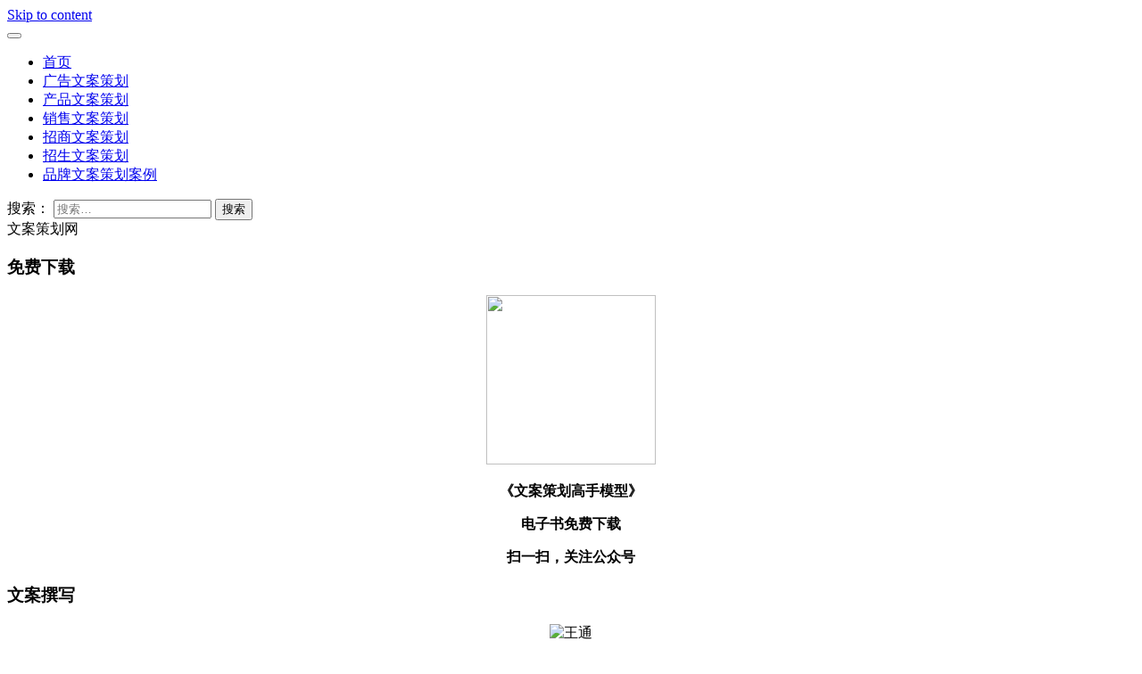

--- FILE ---
content_type: text/html; charset=UTF-8
request_url: http://www.wenancehua.com/184.html
body_size: 13606
content:
<!DOCTYPE html>
<html lang="zh-Hans">
<head>
	<meta charset="UTF-8">
	<meta name="viewport" content="width=device-width, initial-scale=1">
	<link rel="profile" href="http://gmpg.org/xfn/11">

	<title>张药师创始人曾钧的成功秘诀 &#8211; 文案策划网</title>
<meta name='robots' content='max-image-preview:large' />
	<style>img:is([sizes="auto" i], [sizes^="auto," i]) { contain-intrinsic-size: 3000px 1500px }</style>
	<link rel='dns-prefetch' href='//cdn.bootcss.com' />
<link rel='dns-prefetch' href='//www.wenancehua.com' />
<link rel='dns-prefetch' href='//fonts.googleapis.com' />
<link rel="alternate" type="application/rss+xml" title="文案策划网 &raquo; Feed" href="http://www.wenancehua.com/feed" />
<link rel="alternate" type="application/rss+xml" title="文案策划网 &raquo; 评论 Feed" href="http://www.wenancehua.com/comments/feed" />
<script type="text/javascript">
/* <![CDATA[ */
window._wpemojiSettings = {"baseUrl":"https:\/\/s.w.org\/images\/core\/emoji\/16.0.1\/72x72\/","ext":".png","svgUrl":"https:\/\/s.w.org\/images\/core\/emoji\/16.0.1\/svg\/","svgExt":".svg","source":{"concatemoji":"http:\/\/www.wenancehua.com\/wp-includes\/js\/wp-emoji-release.min.js?ver=6.8.3"}};
/*! This file is auto-generated */
!function(s,n){var o,i,e;function c(e){try{var t={supportTests:e,timestamp:(new Date).valueOf()};sessionStorage.setItem(o,JSON.stringify(t))}catch(e){}}function p(e,t,n){e.clearRect(0,0,e.canvas.width,e.canvas.height),e.fillText(t,0,0);var t=new Uint32Array(e.getImageData(0,0,e.canvas.width,e.canvas.height).data),a=(e.clearRect(0,0,e.canvas.width,e.canvas.height),e.fillText(n,0,0),new Uint32Array(e.getImageData(0,0,e.canvas.width,e.canvas.height).data));return t.every(function(e,t){return e===a[t]})}function u(e,t){e.clearRect(0,0,e.canvas.width,e.canvas.height),e.fillText(t,0,0);for(var n=e.getImageData(16,16,1,1),a=0;a<n.data.length;a++)if(0!==n.data[a])return!1;return!0}function f(e,t,n,a){switch(t){case"flag":return n(e,"\ud83c\udff3\ufe0f\u200d\u26a7\ufe0f","\ud83c\udff3\ufe0f\u200b\u26a7\ufe0f")?!1:!n(e,"\ud83c\udde8\ud83c\uddf6","\ud83c\udde8\u200b\ud83c\uddf6")&&!n(e,"\ud83c\udff4\udb40\udc67\udb40\udc62\udb40\udc65\udb40\udc6e\udb40\udc67\udb40\udc7f","\ud83c\udff4\u200b\udb40\udc67\u200b\udb40\udc62\u200b\udb40\udc65\u200b\udb40\udc6e\u200b\udb40\udc67\u200b\udb40\udc7f");case"emoji":return!a(e,"\ud83e\udedf")}return!1}function g(e,t,n,a){var r="undefined"!=typeof WorkerGlobalScope&&self instanceof WorkerGlobalScope?new OffscreenCanvas(300,150):s.createElement("canvas"),o=r.getContext("2d",{willReadFrequently:!0}),i=(o.textBaseline="top",o.font="600 32px Arial",{});return e.forEach(function(e){i[e]=t(o,e,n,a)}),i}function t(e){var t=s.createElement("script");t.src=e,t.defer=!0,s.head.appendChild(t)}"undefined"!=typeof Promise&&(o="wpEmojiSettingsSupports",i=["flag","emoji"],n.supports={everything:!0,everythingExceptFlag:!0},e=new Promise(function(e){s.addEventListener("DOMContentLoaded",e,{once:!0})}),new Promise(function(t){var n=function(){try{var e=JSON.parse(sessionStorage.getItem(o));if("object"==typeof e&&"number"==typeof e.timestamp&&(new Date).valueOf()<e.timestamp+604800&&"object"==typeof e.supportTests)return e.supportTests}catch(e){}return null}();if(!n){if("undefined"!=typeof Worker&&"undefined"!=typeof OffscreenCanvas&&"undefined"!=typeof URL&&URL.createObjectURL&&"undefined"!=typeof Blob)try{var e="postMessage("+g.toString()+"("+[JSON.stringify(i),f.toString(),p.toString(),u.toString()].join(",")+"));",a=new Blob([e],{type:"text/javascript"}),r=new Worker(URL.createObjectURL(a),{name:"wpTestEmojiSupports"});return void(r.onmessage=function(e){c(n=e.data),r.terminate(),t(n)})}catch(e){}c(n=g(i,f,p,u))}t(n)}).then(function(e){for(var t in e)n.supports[t]=e[t],n.supports.everything=n.supports.everything&&n.supports[t],"flag"!==t&&(n.supports.everythingExceptFlag=n.supports.everythingExceptFlag&&n.supports[t]);n.supports.everythingExceptFlag=n.supports.everythingExceptFlag&&!n.supports.flag,n.DOMReady=!1,n.readyCallback=function(){n.DOMReady=!0}}).then(function(){return e}).then(function(){var e;n.supports.everything||(n.readyCallback(),(e=n.source||{}).concatemoji?t(e.concatemoji):e.wpemoji&&e.twemoji&&(t(e.twemoji),t(e.wpemoji)))}))}((window,document),window._wpemojiSettings);
/* ]]> */
</script>
<link rel='stylesheet' id='wxsync_main_css-css' href='http://www.wenancehua.com/wp-content/plugins/wxsync/libs/wxsync.css?ver=1.0.2' type='text/css' media='screen' />
<style id='wp-emoji-styles-inline-css' type='text/css'>

	img.wp-smiley, img.emoji {
		display: inline !important;
		border: none !important;
		box-shadow: none !important;
		height: 1em !important;
		width: 1em !important;
		margin: 0 0.07em !important;
		vertical-align: -0.1em !important;
		background: none !important;
		padding: 0 !important;
	}
</style>
<link rel='stylesheet' id='wp-block-library-css' href='http://www.wenancehua.com/wp-includes/css/dist/block-library/style.min.css?ver=6.8.3' type='text/css' media='all' />
<style id='classic-theme-styles-inline-css' type='text/css'>
/*! This file is auto-generated */
.wp-block-button__link{color:#fff;background-color:#32373c;border-radius:9999px;box-shadow:none;text-decoration:none;padding:calc(.667em + 2px) calc(1.333em + 2px);font-size:1.125em}.wp-block-file__button{background:#32373c;color:#fff;text-decoration:none}
</style>
<style id='global-styles-inline-css' type='text/css'>
:root{--wp--preset--aspect-ratio--square: 1;--wp--preset--aspect-ratio--4-3: 4/3;--wp--preset--aspect-ratio--3-4: 3/4;--wp--preset--aspect-ratio--3-2: 3/2;--wp--preset--aspect-ratio--2-3: 2/3;--wp--preset--aspect-ratio--16-9: 16/9;--wp--preset--aspect-ratio--9-16: 9/16;--wp--preset--color--black: #000000;--wp--preset--color--cyan-bluish-gray: #abb8c3;--wp--preset--color--white: #ffffff;--wp--preset--color--pale-pink: #f78da7;--wp--preset--color--vivid-red: #cf2e2e;--wp--preset--color--luminous-vivid-orange: #ff6900;--wp--preset--color--luminous-vivid-amber: #fcb900;--wp--preset--color--light-green-cyan: #7bdcb5;--wp--preset--color--vivid-green-cyan: #00d084;--wp--preset--color--pale-cyan-blue: #8ed1fc;--wp--preset--color--vivid-cyan-blue: #0693e3;--wp--preset--color--vivid-purple: #9b51e0;--wp--preset--gradient--vivid-cyan-blue-to-vivid-purple: linear-gradient(135deg,rgba(6,147,227,1) 0%,rgb(155,81,224) 100%);--wp--preset--gradient--light-green-cyan-to-vivid-green-cyan: linear-gradient(135deg,rgb(122,220,180) 0%,rgb(0,208,130) 100%);--wp--preset--gradient--luminous-vivid-amber-to-luminous-vivid-orange: linear-gradient(135deg,rgba(252,185,0,1) 0%,rgba(255,105,0,1) 100%);--wp--preset--gradient--luminous-vivid-orange-to-vivid-red: linear-gradient(135deg,rgba(255,105,0,1) 0%,rgb(207,46,46) 100%);--wp--preset--gradient--very-light-gray-to-cyan-bluish-gray: linear-gradient(135deg,rgb(238,238,238) 0%,rgb(169,184,195) 100%);--wp--preset--gradient--cool-to-warm-spectrum: linear-gradient(135deg,rgb(74,234,220) 0%,rgb(151,120,209) 20%,rgb(207,42,186) 40%,rgb(238,44,130) 60%,rgb(251,105,98) 80%,rgb(254,248,76) 100%);--wp--preset--gradient--blush-light-purple: linear-gradient(135deg,rgb(255,206,236) 0%,rgb(152,150,240) 100%);--wp--preset--gradient--blush-bordeaux: linear-gradient(135deg,rgb(254,205,165) 0%,rgb(254,45,45) 50%,rgb(107,0,62) 100%);--wp--preset--gradient--luminous-dusk: linear-gradient(135deg,rgb(255,203,112) 0%,rgb(199,81,192) 50%,rgb(65,88,208) 100%);--wp--preset--gradient--pale-ocean: linear-gradient(135deg,rgb(255,245,203) 0%,rgb(182,227,212) 50%,rgb(51,167,181) 100%);--wp--preset--gradient--electric-grass: linear-gradient(135deg,rgb(202,248,128) 0%,rgb(113,206,126) 100%);--wp--preset--gradient--midnight: linear-gradient(135deg,rgb(2,3,129) 0%,rgb(40,116,252) 100%);--wp--preset--font-size--small: 13px;--wp--preset--font-size--medium: 20px;--wp--preset--font-size--large: 36px;--wp--preset--font-size--x-large: 42px;--wp--preset--spacing--20: 0.44rem;--wp--preset--spacing--30: 0.67rem;--wp--preset--spacing--40: 1rem;--wp--preset--spacing--50: 1.5rem;--wp--preset--spacing--60: 2.25rem;--wp--preset--spacing--70: 3.38rem;--wp--preset--spacing--80: 5.06rem;--wp--preset--shadow--natural: 6px 6px 9px rgba(0, 0, 0, 0.2);--wp--preset--shadow--deep: 12px 12px 50px rgba(0, 0, 0, 0.4);--wp--preset--shadow--sharp: 6px 6px 0px rgba(0, 0, 0, 0.2);--wp--preset--shadow--outlined: 6px 6px 0px -3px rgba(255, 255, 255, 1), 6px 6px rgba(0, 0, 0, 1);--wp--preset--shadow--crisp: 6px 6px 0px rgba(0, 0, 0, 1);}:where(.is-layout-flex){gap: 0.5em;}:where(.is-layout-grid){gap: 0.5em;}body .is-layout-flex{display: flex;}.is-layout-flex{flex-wrap: wrap;align-items: center;}.is-layout-flex > :is(*, div){margin: 0;}body .is-layout-grid{display: grid;}.is-layout-grid > :is(*, div){margin: 0;}:where(.wp-block-columns.is-layout-flex){gap: 2em;}:where(.wp-block-columns.is-layout-grid){gap: 2em;}:where(.wp-block-post-template.is-layout-flex){gap: 1.25em;}:where(.wp-block-post-template.is-layout-grid){gap: 1.25em;}.has-black-color{color: var(--wp--preset--color--black) !important;}.has-cyan-bluish-gray-color{color: var(--wp--preset--color--cyan-bluish-gray) !important;}.has-white-color{color: var(--wp--preset--color--white) !important;}.has-pale-pink-color{color: var(--wp--preset--color--pale-pink) !important;}.has-vivid-red-color{color: var(--wp--preset--color--vivid-red) !important;}.has-luminous-vivid-orange-color{color: var(--wp--preset--color--luminous-vivid-orange) !important;}.has-luminous-vivid-amber-color{color: var(--wp--preset--color--luminous-vivid-amber) !important;}.has-light-green-cyan-color{color: var(--wp--preset--color--light-green-cyan) !important;}.has-vivid-green-cyan-color{color: var(--wp--preset--color--vivid-green-cyan) !important;}.has-pale-cyan-blue-color{color: var(--wp--preset--color--pale-cyan-blue) !important;}.has-vivid-cyan-blue-color{color: var(--wp--preset--color--vivid-cyan-blue) !important;}.has-vivid-purple-color{color: var(--wp--preset--color--vivid-purple) !important;}.has-black-background-color{background-color: var(--wp--preset--color--black) !important;}.has-cyan-bluish-gray-background-color{background-color: var(--wp--preset--color--cyan-bluish-gray) !important;}.has-white-background-color{background-color: var(--wp--preset--color--white) !important;}.has-pale-pink-background-color{background-color: var(--wp--preset--color--pale-pink) !important;}.has-vivid-red-background-color{background-color: var(--wp--preset--color--vivid-red) !important;}.has-luminous-vivid-orange-background-color{background-color: var(--wp--preset--color--luminous-vivid-orange) !important;}.has-luminous-vivid-amber-background-color{background-color: var(--wp--preset--color--luminous-vivid-amber) !important;}.has-light-green-cyan-background-color{background-color: var(--wp--preset--color--light-green-cyan) !important;}.has-vivid-green-cyan-background-color{background-color: var(--wp--preset--color--vivid-green-cyan) !important;}.has-pale-cyan-blue-background-color{background-color: var(--wp--preset--color--pale-cyan-blue) !important;}.has-vivid-cyan-blue-background-color{background-color: var(--wp--preset--color--vivid-cyan-blue) !important;}.has-vivid-purple-background-color{background-color: var(--wp--preset--color--vivid-purple) !important;}.has-black-border-color{border-color: var(--wp--preset--color--black) !important;}.has-cyan-bluish-gray-border-color{border-color: var(--wp--preset--color--cyan-bluish-gray) !important;}.has-white-border-color{border-color: var(--wp--preset--color--white) !important;}.has-pale-pink-border-color{border-color: var(--wp--preset--color--pale-pink) !important;}.has-vivid-red-border-color{border-color: var(--wp--preset--color--vivid-red) !important;}.has-luminous-vivid-orange-border-color{border-color: var(--wp--preset--color--luminous-vivid-orange) !important;}.has-luminous-vivid-amber-border-color{border-color: var(--wp--preset--color--luminous-vivid-amber) !important;}.has-light-green-cyan-border-color{border-color: var(--wp--preset--color--light-green-cyan) !important;}.has-vivid-green-cyan-border-color{border-color: var(--wp--preset--color--vivid-green-cyan) !important;}.has-pale-cyan-blue-border-color{border-color: var(--wp--preset--color--pale-cyan-blue) !important;}.has-vivid-cyan-blue-border-color{border-color: var(--wp--preset--color--vivid-cyan-blue) !important;}.has-vivid-purple-border-color{border-color: var(--wp--preset--color--vivid-purple) !important;}.has-vivid-cyan-blue-to-vivid-purple-gradient-background{background: var(--wp--preset--gradient--vivid-cyan-blue-to-vivid-purple) !important;}.has-light-green-cyan-to-vivid-green-cyan-gradient-background{background: var(--wp--preset--gradient--light-green-cyan-to-vivid-green-cyan) !important;}.has-luminous-vivid-amber-to-luminous-vivid-orange-gradient-background{background: var(--wp--preset--gradient--luminous-vivid-amber-to-luminous-vivid-orange) !important;}.has-luminous-vivid-orange-to-vivid-red-gradient-background{background: var(--wp--preset--gradient--luminous-vivid-orange-to-vivid-red) !important;}.has-very-light-gray-to-cyan-bluish-gray-gradient-background{background: var(--wp--preset--gradient--very-light-gray-to-cyan-bluish-gray) !important;}.has-cool-to-warm-spectrum-gradient-background{background: var(--wp--preset--gradient--cool-to-warm-spectrum) !important;}.has-blush-light-purple-gradient-background{background: var(--wp--preset--gradient--blush-light-purple) !important;}.has-blush-bordeaux-gradient-background{background: var(--wp--preset--gradient--blush-bordeaux) !important;}.has-luminous-dusk-gradient-background{background: var(--wp--preset--gradient--luminous-dusk) !important;}.has-pale-ocean-gradient-background{background: var(--wp--preset--gradient--pale-ocean) !important;}.has-electric-grass-gradient-background{background: var(--wp--preset--gradient--electric-grass) !important;}.has-midnight-gradient-background{background: var(--wp--preset--gradient--midnight) !important;}.has-small-font-size{font-size: var(--wp--preset--font-size--small) !important;}.has-medium-font-size{font-size: var(--wp--preset--font-size--medium) !important;}.has-large-font-size{font-size: var(--wp--preset--font-size--large) !important;}.has-x-large-font-size{font-size: var(--wp--preset--font-size--x-large) !important;}
:where(.wp-block-post-template.is-layout-flex){gap: 1.25em;}:where(.wp-block-post-template.is-layout-grid){gap: 1.25em;}
:where(.wp-block-columns.is-layout-flex){gap: 2em;}:where(.wp-block-columns.is-layout-grid){gap: 2em;}
:root :where(.wp-block-pullquote){font-size: 1.5em;line-height: 1.6;}
</style>
<link rel='stylesheet' id='default-css' href='http://www.wenancehua.com/wp-content/plugins/QQKF/css/qqkf.css?ver=6.8.3' type='text/css' media='all' />
<link rel='stylesheet' id='smartideo_css-css' href='http://www.wenancehua.com/wp-content/plugins/smartideo/static/smartideo.css?ver=2.7.0' type='text/css' media='screen' />
<link rel='stylesheet' id='parent-style-css' href='http://www.wenancehua.com/wp-content/themes/apppage/style.css?ver=6.8.3' type='text/css' media='all' />
<link rel='stylesheet' id='landingpagebuilder-child-style-css' href='http://www.wenancehua.com/wp-content/themes/landingpagebuilder/style.css?ver=1.6' type='text/css' media='all' />
<link rel='stylesheet' id='apppage-googlefonts-css' href='https://fonts.googleapis.com/css?family=Lato%3A300%2C400%2C400i%2C700%7CMontserrat%3A400%2C400i%2C500%2C600%2C700&#038;subset=latin%2Clatin-ext' type='text/css' media='all' />
<link rel='stylesheet' id='apppage-style-css' href='http://www.wenancehua.com/wp-content/themes/landingpagebuilder/style.css?ver=6.8.3' type='text/css' media='all' />
<link rel='stylesheet' id='apppage-font-awesome-css' href='http://www.wenancehua.com/wp-content/themes/apppage/css/font-awesome.min.css?ver=6.8.3' type='text/css' media='all' />
<script type="text/javascript" src="https://cdn.bootcss.com/jquery/1.12.4/jquery.min.js?ver=1.12.4" id="jquery-js"></script>
<script type="text/javascript" src="http://www.wenancehua.com/wp-content/plugins/QQKF/js/qqkf.js?ver=6.8.3" id="default-js"></script>
<link rel="https://api.w.org/" href="http://www.wenancehua.com/wp-json/" /><link rel="alternate" title="JSON" type="application/json" href="http://www.wenancehua.com/wp-json/wp/v2/posts/184" /><link rel="EditURI" type="application/rsd+xml" title="RSD" href="http://www.wenancehua.com/xmlrpc.php?rsd" />
<meta name="generator" content="WordPress 6.8.3" />
<link rel="canonical" href="http://www.wenancehua.com/184.html" />
<link rel='shortlink' href='http://www.wenancehua.com/?p=184' />
<link rel="alternate" title="oEmbed (JSON)" type="application/json+oembed" href="http://www.wenancehua.com/wp-json/oembed/1.0/embed?url=http%3A%2F%2Fwww.wenancehua.com%2F184.html" />
<link rel="alternate" title="oEmbed (XML)" type="text/xml+oembed" href="http://www.wenancehua.com/wp-json/oembed/1.0/embed?url=http%3A%2F%2Fwww.wenancehua.com%2F184.html&#038;format=xml" />

    <style type="text/css">

    .top-widget-single { background: ; }
    .header-container{ padding-top: px; }
    .header-container{ padding-bottom: px; }
    .header-widgets h3 { color: ; }
    .header-widgets, .header-widgets p, .header-widgets li, .header-widgets table td, .header-widgets table th, .header-widgets   { color: ; }
    .header-widgets a, .header-widgets a, .header-widgets .menu li a { color: ; }
    header#masthead { background-color: ; }
    .site-title{ color: ; }
    p.site-description{ color: ; }
    .button-divider{ background-color: ; }
    .header-button{ border-color: ; }
    .header-button, .header-button-text{ color: ; }
    .header-button-text:after { background: ; }
    #site-navigation .menu li, #site-navigation .menu .sub-menu, #site-navigation .menu .children, nav#site-navigation{ background: ; }
    #site-navigation .menu li a, #site-navigation .menu li a:hover, #site-navigation .menu li a:active, #site-navigation .menu > li.menu-item-has-children > a:after, #site-navigation ul.menu ul a, #site-navigation .menu ul ul a, #site-navigation ul.menu ul a:hover, #site-navigation .menu ul ul a:hover, div#top-search a, div#top-search a:hover { color: ; }
    .m_menu_icon { background-color: ; }
    #top-social a, #top-social a:hover, #top-social a:active, #top-social a:focus, #top-social a:visited{ color: ; }  
    .top-widgets h1, .top-widgets h2, .top-widgets h3, .top-widgets h4, .top-widgets h5, .top-widgets h6 { color: ; }
    .top-widgets p, .top-widgets, .top-widgets li, .top-widgets ol, .top-widgets cite{ color: ; }
    .top-widget-fullwidth h3:after{ background: ; }
    .top-widgets ul li a, .top-widgets a, .top-widgets a:hover, .top-widgets a:visited, .top-widgets a:focus, .top-widgets a:active, .top-widgets ol li a, .top-widgets li a, .top-widgets .menu li a, .top-widgets .menu li a:hover, .top-widgets .menu li a:active, .top-widgets .menu li a:focus{ color: ; }
    .blog-feed-category a{ color: ; }
    .blog h2.entry-title a, .nav-previous a, .nav-next a { color: ; }
    .blog-feed-post-wrapper .blog-feed-meta * { color: ; }
    .blog-feed-post-wrapper p { color: ; }
    .blog .entry-more a { color: ; }
    .blog .entry-more a { border-color: ; }
    .blog .entry-more a:hover { background: ; }
    .blog .entry-more a:hover { border-color: ; }
    .blog #primary article.post { border-color: ; }
    .single-post .comment-metadata time, .page .comment-metadata time, .single-post time.entry-date.published, .page time.entry-date.published, .single-post .posted-on a, .page .posted-on a { color: ; }
    .single-post #main th, .page #main th, .single-post .entry-cate a h2.entry-title, .single-post h1.entry-title, .page h2.entry-title, .page h1.entry-title, .single-post #main h1, .single-post #main h2, .single-post #main h3, .single-post #main h4, .single-post #main h5, .single-post #main h6, .page #main h1, .page #main h2, .page #main h3, .page #main h4, .page #main h5, .page #main h6 { color: ; }
    .comments-title:after{ background: ; }
    .post #main .nav-next a:before, .single-post #main .nav-previous a:before, .page #main .nav-previous a:before, .single-post #main .nav-next a:before, .single-post #main a, .page #main a{ color: ; }
    .page #main, .page #main p, .page #main th,.page .comment-form label, .single-post #main, .single-post #main p, .single-post #main th,.single-post .comment-form label, .single-post .comment-author .fn, .page .comment-author .fn   { color: ; }
    .single-post .comment-form input.submit, .page .comment-form input.submit { border-color: ; }
    .single-post .comment-form input.submit, .page .comment-form input.submit { color: ; }
    .single-post .comment-form input.submit:hover, .page .comment-form input.submit:hover { background-color: ; }
    .single-post #main .entry-cate a, .page #main .entry-cate a { color: ; }
    .single-post .comment-content, .page .comment-content, .single-post .navigation.post-navigation, .page .navigation.post-navigation, .single-post #main td, .page #main td,  .single-post #main th, .page #main th, .page #main input[type="url"], .single-post #main input[type="url"],.page #main input[type="text"], .single-post #main input[type="text"],.page #main input[type="email"], .single-post #main input[type="email"], .page #main textarea, .single-post textarea { border-color: ; }
    .top-widget-wrapper{ border-color: ; }
    .footer-widgets-wrapper{ background: ; }
    .footer-widgets-wrapper h1, .footer-widgets-wrapper h2,  .footer-widgets-wrapper h3,  .footer-widgets-wrapper h4,  .footer-widgets-wrapper h5,  .footer-widgets-wrapper h6 { color: ; }
    .footer-widget-single, .footer-widget-single p, .footer-widgets-wrapper p, .footer-widgets-wrapper { color: ; }
    .footer-widgets-wrapper  ul li a, .footer-widgets-wrapper li a,.footer-widgets-wrapper a,.footer-widgets-wrapper a:hover,.footer-widgets-wrapper a:active,.footer-widgets-wrapper a:focus, .footer-widget-single a, .footer-widget-single a:hover, .footer-widget-single a:active{ color: ; }
    .footer-widget-single h3, .footer-widgets .search-form input.search-field { border-color: ; }
    footer .site-info { background: ; }
    footer .site-info { color: ; }
    .readmore-btn { color: ; }
    .readmore-btn { border-color: ; }
    .blog-feed-post-wrapper, .blog .nav-previous a,.blog .nav-next a { background: ; }
    .single-post main#main, .page main#main, .error404 main#main, .search-no-results main#main { background: ; }

}   
</style>
	<style type="text/css" id="apppage-header-css">
	




	header#masthead {
		background-image: url(http://www.wenancehua.com/wp-content/themes/apppage/img/default-bg.png);
	}		
	

		
	
	

	</style>
	</head>

<body class="wp-singular post-template-default single single-post postid-184 single-format-standard wp-theme-apppage wp-child-theme-landingpagebuilder">
	<div id="page" class="site">
		<a class="skip-link screen-reader-text" href="#content">Skip to content</a>
		<header id="masthead" class="site-header" role="banner">
			<nav id="site-navigation" class="main-navigation" role="navigation">
				<div class="top-nav container">
					<button class="menu-toggle" aria-controls="primary-menu" aria-expanded="false">
						<span class="m_menu_icon"></span>
						<span class="m_menu_icon"></span>
						<span class="m_menu_icon"></span>
					</button>
					<div class="menu-%e6%96%87%e6%a1%88%e7%ad%96%e5%88%92-container"><ul id="primary-menu" class="menu"><li id="menu-item-7" class="menu-item menu-item-type-custom menu-item-object-custom menu-item-home menu-item-7"><a href="http://www.wenancehua.com/">首页</a></li>
<li id="menu-item-23" class="menu-item menu-item-type-taxonomy menu-item-object-category menu-item-23"><a href="http://www.wenancehua.com/guanggao">广告文案策划</a></li>
<li id="menu-item-38" class="menu-item menu-item-type-taxonomy menu-item-object-category menu-item-38"><a href="http://www.wenancehua.com/chanpin">产品文案策划</a></li>
<li id="menu-item-28" class="menu-item menu-item-type-taxonomy menu-item-object-category menu-item-28"><a href="http://www.wenancehua.com/xiaoshou">销售文案策划</a></li>
<li id="menu-item-25" class="menu-item menu-item-type-taxonomy menu-item-object-category current-post-ancestor current-menu-parent current-post-parent menu-item-25"><a href="http://www.wenancehua.com/zhaoshang">招商文案策划</a></li>
<li id="menu-item-26" class="menu-item menu-item-type-taxonomy menu-item-object-category menu-item-26"><a href="http://www.wenancehua.com/zhaosheng">招生文案策划</a></li>
<li id="menu-item-27" class="menu-item menu-item-type-taxonomy menu-item-object-category current-post-ancestor current-menu-parent current-post-parent menu-item-27"><a href="http://www.wenancehua.com/anli">品牌文案策划案例</a></li>
</ul></div>
					<div id="top-search">
						<a href="#"><i class="fa fa-search"></i></a>
					</div>
					<div class="show-search">
						<form role="search" method="get" class="search-form" action="http://www.wenancehua.com/">
				<label>
					<span class="screen-reader-text">搜索：</span>
					<input type="search" class="search-field" placeholder="搜索&hellip;" value="" name="s" />
				</label>
				<input type="submit" class="search-submit" value="搜索" />
			</form>					</div>
					<div id="top-social">
																																																																																			</div>
				</div>
			</nav><!-- #site-navigation -->

					

<!-- Header start -->
<div class="container">
	<div class="header-container">
				<div class="header-image">
					</div>
		<div class="header-content">
		<div class="site-branding">
						<span class="site-title">
				文案策划网			</span>

					
	
</span>
</div>
</div>

</div>
</div>
<!-- Header End -->
</header><!-- #masthead -->


	<div class="container"> 
		<div class="row">
			<div class="top-widget-wrapper">
				

				<div class="top-widget-grid">
										<div class="top-widget-single">
						<div class="top-widgets"><h3>免费下载</h3>			<div class="textwidget"><p><!--以下是QQ邮件列表订阅嵌入代码--></p>
<p align="center"><img decoding="async" src="http://www.ufoer.com/wp-content/uploads/2013/04/qrcode_for_gh_753fcf53668c_430.jpg" width="190" height="190" /></p>
<p align="center"><strong>《文案策划高手模型》</strong></p>
<p align="center"><strong>电子书免费下载</strong></p>
<p align="center"><b>扫一扫，关注公众号<br />
</b></p>
<p align="center">
</div>
		</div>					</div>
				

								<div class="top-widget-single">
					<div class="top-widgets"><h3>文案撰写</h3>			<div class="textwidget"><p align="center"><img decoding="async" src="http://www.wenancehua.com/wp-content/uploads/2018/02/WechatIMG247.jpeg" alt="王通" width="190" height="190" /></p>
<p align="center">王通老师亲自帮你策划文案与发布<br />
30万粉丝+100个顶级媒体支持<br />
写作收费标准：10万+分红<br />
预约微信：18611110365</p>
</div>
		</div>				</div>
			
						<div class="top-widget-single">
				<div class="top-widgets"><h3>在线学习</h3>			<div class="textwidget"><p align="center"><img decoding="async" src="http://www.wenancehua.com/wp-content/uploads/2018/02/WechatIMG249.jpeg" alt="王通" width="190" height="190" /></p>
<p align="center">三大文案策划心法<br />
六大文案策划模型<br />
三大文案赚钱模式</p>
<p align="center"><a href="http://www.wangtongtong.com/list-11">立刻了解&gt;&gt;</a></p>
<p align="center">
</div>
		</div>			</div>
			</div>
</div>
</div>
</div>

<div id="content" class="site-content">

	<div id="primary" class="content-area container">
		<main id="main" class="site-main full-width" role="main">

		
<article id="post-184" class="post-184 post type-post status-publish format-standard hentry category-zhaoshang category-anli">
	<!-- Single start -->

		<header class="entry-header">
	<div class="entry-box">
		<span class="entry-cate"><a href="http://www.wenancehua.com/zhaoshang" rel="category tag">招商文案策划</a> <a href="http://www.wenancehua.com/anli" rel="category tag">文案策划案例</a></span>
	</div>
	<h1 class="entry-title">张药师创始人曾钧的成功秘诀</h1>		<span class="entry-meta"><span class="posted-on"> <a href="http://www.wenancehua.com/184.html" rel="bookmark"><time class="entry-date published" datetime="2017-03-16T19:21:33+08:00">2017年3月16日</time><time class="updated" datetime="2017-03-16T19:49:10+08:00">2017年3月16日</time></a></span><span class="byline"> by <span class="author vcard"><a class="url fn n" href="http://www.wenancehua.com/author/admin">admin</a></span></span></span>
</header>
<div class="entry-content">
	<p align="left" style="font-family:'Lantinghei SC', 'Open Sans', Arial, 'Hiragino Sans GB', 'Microsoft YaHei', 微软雅黑, STHeiti, 'WenQuanYi Micro Hei', SimSun, sans-serif;font-size:17px;vertical-align:baseline;background-color:#FFFFFF;">
	曾钧是一个88年的小兄弟，进入互联网圈仅3年，就获得了海量人脉；正式做张药师阿胶糕仅仅一年，销售额就轻松上千万。他今后一定会更成功，因为他的创业之路很有策略，可以给每一个创业者启发。
</p>
<p align="left" style="font-family:'Lantinghei SC', 'Open Sans', Arial, 'Hiragino Sans GB', 'Microsoft YaHei', 微软雅黑, STHeiti, 'WenQuanYi Micro Hei', SimSun, sans-serif;font-size:17px;vertical-align:baseline;background-color:#FFFFFF;">
	<span style="vertical-align:baseline;font-weight:600;">第一步：搞圈子，快学习</span>
</p>
<p style="font-family:'Lantinghei SC', 'Open Sans', Arial, 'Hiragino Sans GB', 'Microsoft YaHei', 微软雅黑, STHeiti, 'WenQuanYi Micro Hei', SimSun, sans-serif;font-size:17px;vertical-align:baseline;background-color:#FFFFFF;">
	在进入互联网领域之前，曾钧主要做传统的培训讲师，在竞争激烈地培训圈中，很难快速出人头地，于是曾钧开始接触做互联网的朋友。
</p>
<p align="left" style="font-family:'Lantinghei SC', 'Open Sans', Arial, 'Hiragino Sans GB', 'Microsoft YaHei', 微软雅黑, STHeiti, 'WenQuanYi Micro Hei', SimSun, sans-serif;font-size:17px;vertical-align:baseline;background-color:#FFFFFF;">
	后来，他认识了英镑，两个人很快的碰撞出火花。
</p>
<p align="left" style="font-family:'Lantinghei SC', 'Open Sans', Arial, 'Hiragino Sans GB', 'Microsoft YaHei', 微软雅黑, STHeiti, 'WenQuanYi Micro Hei', SimSun, sans-serif;font-size:17px;vertical-align:baseline;background-color:#FFFFFF;">
	英镑原名胡英邦，是我的一个SEO赚钱培训的学生，人很聪明，执行力超强，尽管是一个文科生，跟着我学会了SEO之后，然后靠自己的努力，很快在北京买房买车。
</p>
<p align="left" style="font-family:'Lantinghei SC', 'Open Sans', Arial, 'Hiragino Sans GB', 'Microsoft YaHei', 微软雅黑, STHeiti, 'WenQuanYi Micro Hei', SimSun, sans-serif;font-size:17px;vertical-align:baseline;background-color:#FFFFFF;">
	更神奇的是，他一个人做了多个赚钱项目，整天还很悠闲自在，经常把其他的SEO同学组织在一起聚餐交流。
</p>
<p align="left" style="font-family:'Lantinghei SC', 'Open Sans', Arial, 'Hiragino Sans GB', 'Microsoft YaHei', 微软雅黑, STHeiti, 'WenQuanYi Micro Hei', SimSun, sans-serif;font-size:17px;vertical-align:baseline;background-color:#FFFFFF;">
	有一次他们五个人在曾钧上班的一家连锁饭店吃饭喝酒聊天，大家一高兴，就一起创办了优士圈。这五个人中，三个是我的学生：英镑、阿俊、宋斌武，另外两个就是之前不懂互联网的曾钧和葛伟。
</p>
<p align="left" style="font-family:'Lantinghei SC', 'Open Sans', Arial, 'Hiragino Sans GB', 'Microsoft YaHei', 微软雅黑, STHeiti, 'WenQuanYi Micro Hei', SimSun, sans-serif;font-size:17px;vertical-align:baseline;background-color:#FFFFFF;">
	圈子组建好之后，他们就定了一个圈子的规矩，每周五聚餐，邀请不同的牛人嘉宾分享交流，全程录像记录，剪辑后在通过网络分享给更多网友。
</p>
<p align="left" style="font-family:'Lantinghei SC', 'Open Sans', Arial, 'Hiragino Sans GB', 'Microsoft YaHei', 微软雅黑, STHeiti, 'WenQuanYi Micro Hei', SimSun, sans-serif;font-size:17px;vertical-align:baseline;background-color:#FFFFFF;">
	最初的时候，我周五没事就去和他们聚，同时也拉了我的许多绝活的朋友参与，例如刘克亚、王紫杰、洪榕等等，渐渐的通过口碑宣传又吸引了更多高手来参与，例如心然、元帅、陈斌、王贺、刀歌、屠龙、坏坏、夫子、老修、张宾等等等等。
</p>
<p align="left" style="font-family:'Lantinghei SC', 'Open Sans', Arial, 'Hiragino Sans GB', 'Microsoft YaHei', 微软雅黑, STHeiti, 'WenQuanYi Micro Hei', SimSun, sans-serif;font-size:17px;vertical-align:baseline;background-color:#FFFFFF;">
	每次交流，参与的人都非常有收获，所以优士圈就火起来了。很快，葛伟就自己开始做电商，直接赚钱。而曾钧继续默默付出，默默吸收。
</p>
<p align="left" style="font-family:'Lantinghei SC', 'Open Sans', Arial, 'Hiragino Sans GB', 'Microsoft YaHei', 微软雅黑, STHeiti, 'WenQuanYi Micro Hei', SimSun, sans-serif;font-size:17px;vertical-align:baseline;background-color:#FFFFFF;">
	切记：找对好圈子，学习非常快！
</p>
<p align="left" style="font-family:'Lantinghei SC', 'Open Sans', Arial, 'Hiragino Sans GB', 'Microsoft YaHei', 微软雅黑, STHeiti, 'WenQuanYi Micro Hei', SimSun, sans-serif;font-size:17px;vertical-align:baseline;background-color:#FFFFFF;">
	<span style="vertical-align:baseline;font-weight:600;">第二步：多付出，聚人脉</span>
</p>
<p align="left" style="font-family:'Lantinghei SC', 'Open Sans', Arial, 'Hiragino Sans GB', 'Microsoft YaHei', 微软雅黑, STHeiti, 'WenQuanYi Micro Hei', SimSun, sans-serif;font-size:17px;vertical-align:baseline;background-color:#FFFFFF;">
	优士圈最初几个月聚会，都是在曾钧工作的一个饭店搞，每次吃饭喝酒大家以为是饭店赞助，其实都是曾钧在背后默默买单。那时候曾钧一个月工资只有几千块，基本上都用来请大家吃饭交流了。
</p>
<p align="left" style="font-family:'Lantinghei SC', 'Open Sans', Arial, 'Hiragino Sans GB', 'Microsoft YaHei', 微软雅黑, STHeiti, 'WenQuanYi Micro Hei', SimSun, sans-serif;font-size:17px;vertical-align:baseline;background-color:#FFFFFF;">
	随着优士圈的壮大，曾钧直接辞职了，专门和胡英邦两人一起来经营优士圈，到处搞线下聚会，短短几年，已经搞了上百场大会。
</p>
<p align="left" style="font-family:'Lantinghei SC', 'Open Sans', Arial, 'Hiragino Sans GB', 'Microsoft YaHei', 微软雅黑, STHeiti, 'WenQuanYi Micro Hei', SimSun, sans-serif;font-size:17px;vertical-align:baseline;background-color:#FFFFFF;">
	曾钧和胡英邦的组织能力有多强呢？
</p>
<p align="left" style="font-family:'Lantinghei SC', 'Open Sans', Arial, 'Hiragino Sans GB', 'Microsoft YaHei', 微软雅黑, STHeiti, 'WenQuanYi Micro Hei', SimSun, sans-serif;font-size:17px;vertical-align:baseline;background-color:#FFFFFF;">
	提前一星期到一个城市开始找当地朋友合作组织，一周之后，一场500人的大会就整起来了。
</p>
<p style="font-family:'Lantinghei SC', 'Open Sans', Arial, 'Hiragino Sans GB', 'Microsoft YaHei', 微软雅黑, STHeiti, 'WenQuanYi Micro Hei', SimSun, sans-serif;font-size:17px;vertical-align:baseline;background-color:#FFFFFF;">
	同时，每次大会之后，还有少人一个相对小众的私密会，每次私密会都可以让参与的朋友产生一些合作，创造很大的价值。
</p>
<p align="left" style="font-family:'Lantinghei SC', 'Open Sans', Arial, 'Hiragino Sans GB', 'Microsoft YaHei', 微软雅黑, STHeiti, 'WenQuanYi Micro Hei', SimSun, sans-serif;font-size:17px;vertical-align:baseline;background-color:#FFFFFF;">
	就像我，一开始我对优士圈是帮忙付出的，到了后来，这个圈子也给我带来了许多好朋友和合作项目。需要圈子中的资源了，我给曾钧一个电话，他就帮我找到人了。
</p>
<p align="left" style="font-family:'Lantinghei SC', 'Open Sans', Arial, 'Hiragino Sans GB', 'Microsoft YaHei', 微软雅黑, STHeiti, 'WenQuanYi Micro Hei', SimSun, sans-serif;font-size:17px;vertical-align:baseline;background-color:#FFFFFF;">
	在圈子中，付出多，你最终的收获自然也会比较多。就像曾钧，圈子中的朋友都觉得这个小兄弟不错，一直在默默付出，都想主动帮他做点事。
</p>
<p align="left" style="font-family:'Lantinghei SC', 'Open Sans', Arial, 'Hiragino Sans GB', 'Microsoft YaHei', 微软雅黑, STHeiti, 'WenQuanYi Micro Hei', SimSun, sans-serif;font-size:17px;vertical-align:baseline;background-color:#FFFFFF;">
	<span style="vertical-align:baseline;font-weight:600;">第三步：做项目，玩众筹</span>
</p>
<p style="font-family:'Lantinghei SC', 'Open Sans', Arial, 'Hiragino Sans GB', 'Microsoft YaHei', 微软雅黑, STHeiti, 'WenQuanYi Micro Hei', SimSun, sans-serif;font-size:17px;vertical-align:baseline;background-color:#FFFFFF;">
	经过几年的积累和沉淀，去年微商刚火的时候，曾钧就开始从微商开始做自己的事业。
</p>
<p align="left" style="font-family:'Lantinghei SC', 'Open Sans', Arial, 'Hiragino Sans GB', 'Microsoft YaHei', 微软雅黑, STHeiti, 'WenQuanYi Micro Hei', SimSun, sans-serif;font-size:17px;vertical-align:baseline;background-color:#FFFFFF;">
	不过，他没有做面膜，因为圈子中有许多朋友都在做面膜，他不想和朋友们竞争。于是他就选择了一个竞争非常小的产品：阿胶糕
</p>
<p align="left" style="font-family:'Lantinghei SC', 'Open Sans', Arial, 'Hiragino Sans GB', 'Microsoft YaHei', 微软雅黑, STHeiti, 'WenQuanYi Micro Hei', SimSun, sans-serif;font-size:17px;vertical-align:baseline;background-color:#FFFFFF;">
	他的品牌是：张药师
</p>
<p align="left" style="font-family:'Lantinghei SC', 'Open Sans', Arial, 'Hiragino Sans GB', 'Microsoft YaHei', 微软雅黑, STHeiti, 'WenQuanYi Micro Hei', SimSun, sans-serif;font-size:17px;vertical-align:baseline;background-color:#FFFFFF;">
	产品直接是让东阿阿胶生产的，品质也不错！
</p>
<p align="left" style="font-family:'Lantinghei SC', 'Open Sans', Arial, 'Hiragino Sans GB', 'Microsoft YaHei', 微软雅黑, STHeiti, 'WenQuanYi Micro Hei', SimSun, sans-serif;font-size:17px;vertical-align:baseline;background-color:#FFFFFF;">
	项目筹备之初，他直接在圈子中做了一把众筹，分出去了一些股份，几十万启动资金也有了；同时还有了第一批核心用户。
</p>
<p align="left" style="font-family:'Lantinghei SC', 'Open Sans', Arial, 'Hiragino Sans GB', 'Microsoft YaHei', 微软雅黑, STHeiti, 'WenQuanYi Micro Hei', SimSun, sans-serif;font-size:17px;vertical-align:baseline;background-color:#FFFFFF;">
	<span style="vertical-align:baseline;font-weight:600;">第四步：送产品，建渠道</span>
</p>
<p align="left" style="font-family:'Lantinghei SC', 'Open Sans', Arial, 'Hiragino Sans GB', 'Microsoft YaHei', 微软雅黑, STHeiti, 'WenQuanYi Micro Hei', SimSun, sans-serif;font-size:17px;vertical-align:baseline;background-color:#FFFFFF;">
	第一批产品出来之后，他没有对外销售，直接给圈子中的几百个朋友送，让大家品尝，并且提建议。
</p>
<p align="left" style="font-family:'Lantinghei SC', 'Open Sans', Arial, 'Hiragino Sans GB', 'Microsoft YaHei', 微软雅黑, STHeiti, 'WenQuanYi Micro Hei', SimSun, sans-serif;font-size:17px;vertical-align:baseline;background-color:#FFFFFF;">
	这一招非常高明，是一举多得的事情：
</p>
<p align="left" style="font-family:'Lantinghei SC', 'Open Sans', Arial, 'Hiragino Sans GB', 'Microsoft YaHei', 微软雅黑, STHeiti, 'WenQuanYi Micro Hei', SimSun, sans-serif;font-size:17px;vertical-align:baseline;background-color:#FFFFFF;">
	1、这些朋友都曾经直接或间接通过曾钧受益，所以都想帮曾钧，于是在过节日的时候，都会主动买不少张药师阿胶糕送朋友或同事，基础销量也都有了。
</p>
<p align="left" style="font-family:'Lantinghei SC', 'Open Sans', Arial, 'Hiragino Sans GB', 'Microsoft YaHei', 微软雅黑, STHeiti, 'WenQuanYi Micro Hei', SimSun, sans-serif;font-size:17px;vertical-align:baseline;background-color:#FFFFFF;">
	2、这些朋友都是有众多粉丝的人，每个人在朋友圈秀一下，立刻就影响到几十万上百万的人，品牌的势能就有了。
</p>
<p align="left" style="font-family:'Lantinghei SC', 'Open Sans', Arial, 'Hiragino Sans GB', 'Microsoft YaHei', 微软雅黑, STHeiti, 'WenQuanYi Micro Hei', SimSun, sans-serif;font-size:17px;vertical-align:baseline;background-color:#FFFFFF;">
	3、不少朋友本身都是微商大咖或网络营销高手，手下有不少代理，张药师阿胶糕和自己卖得产品不冲突，直接都做他的代理了。
</p>
<p align="left" style="font-family:'Lantinghei SC', 'Open Sans', Arial, 'Hiragino Sans GB', 'Microsoft YaHei', 微软雅黑, STHeiti, 'WenQuanYi Micro Hei', SimSun, sans-serif;font-size:17px;vertical-align:baseline;background-color:#FFFFFF;">
	做微商核心的就是：品牌造势 + 渠道借力
</p>
<p align="left" style="font-family:'Lantinghei SC', 'Open Sans', Arial, 'Hiragino Sans GB', 'Microsoft YaHei', 微软雅黑, STHeiti, 'WenQuanYi Micro Hei', SimSun, sans-serif;font-size:17px;vertical-align:baseline;background-color:#FFFFFF;">
	曾钧这一招出去，加上自己多年积累的人脉资源，渠道很快就建起来了，不仅仅玩好了微商，还走进了商超和药店。
</p>
<p style="font-family:'Lantinghei SC', 'Open Sans', Arial, 'Hiragino Sans GB', 'Microsoft YaHei', 微软雅黑, STHeiti, 'WenQuanYi Micro Hei', SimSun, sans-serif;font-size:17px;vertical-align:baseline;background-color:#FFFFFF;">
	有这些朋友支持，想不成功都难！
</p>
<p align="left" style="font-family:'Lantinghei SC', 'Open Sans', Arial, 'Hiragino Sans GB', 'Microsoft YaHei', 微软雅黑, STHeiti, 'WenQuanYi Micro Hei', SimSun, sans-serif;font-size:17px;vertical-align:baseline;background-color:#FFFFFF;">
	<span style="vertical-align:baseline;font-weight:600;">第五步：花心思，玩体验</span>
</p>
<p><span style="font-family:'Lantinghei SC', 'Open Sans', Arial, 'Hiragino Sans GB', 'Microsoft YaHei', 微软雅黑, STHeiti, 'WenQuanYi Micro Hei', SimSun, sans-serif;font-size:17px;vertical-align:baseline;font-weight:600;line-height:30.6px;background-color:#FFFFFF;"></span> </p>
<p style="font-family:'Lantinghei SC', 'Open Sans', Arial, 'Hiragino Sans GB', 'Microsoft YaHei', 微软雅黑, STHeiti, 'WenQuanYi Micro Hei', SimSun, sans-serif;font-size:17px;vertical-align:baseline;background-color:#FFFFFF;">
	<span style="vertical-align:baseline;font-weight:600;"></span>
</p>
<p align="left" style="font-family:'Lantinghei SC', 'Open Sans', Arial, 'Hiragino Sans GB', 'Microsoft YaHei', 微软雅黑, STHeiti, 'WenQuanYi Micro Hei', SimSun, sans-serif;font-size:17px;vertical-align:baseline;background-color:#FFFFFF;">
	不过，做微商是否能持久，关键还是产品，所以在产品品质和用户体验上，曾钧下了非常多的心思。例如：
</p>
<p style="font-family:'Lantinghei SC', 'Open Sans', Arial, 'Hiragino Sans GB', 'Microsoft YaHei', 微软雅黑, STHeiti, 'WenQuanYi Micro Hei', SimSun, sans-serif;font-size:17px;vertical-align:baseline;background-color:#FFFFFF;">
	1、夏天送菊花<br />
阿胶糕是补品，夏天吃太多容易上火，他们就直接送菊花茶，因为菊花茶降火，客户吃着阿胶糕，喝着菊花茶，美容不怕上火。
</p>
<p align="left" style="font-family:'Lantinghei SC', 'Open Sans', Arial, 'Hiragino Sans GB', 'Microsoft YaHei', 微软雅黑, STHeiti, 'WenQuanYi Micro Hei', SimSun, sans-serif;font-size:17px;vertical-align:baseline;background-color:#FFFFFF;">
	2、包装送剪刀<br />
阿胶糕都是塑料真空包装，女孩子不好撕袋子，他们是全行业唯一在包装盒里送剪刀的，这样让用户很方便。
</p>
<p align="left" style="font-family:'Lantinghei SC', 'Open Sans', Arial, 'Hiragino Sans GB', 'Microsoft YaHei', 微软雅黑, STHeiti, 'WenQuanYi Micro Hei', SimSun, sans-serif;font-size:17px;vertical-align:baseline;background-color:#FFFFFF;">
	3、手写明信片<br />
每个产品包装里面都有送一张纯手写的明信片，让客户感受到张药师这个互联网品牌的温度。
</p>
<p align="left" style="font-family:'Lantinghei SC', 'Open Sans', Arial, 'Hiragino Sans GB', 'Microsoft YaHei', 微软雅黑, STHeiti, 'WenQuanYi Micro Hei', SimSun, sans-serif;font-size:17px;vertical-align:baseline;background-color:#FFFFFF;">
	<span style="vertical-align:baseline;font-weight:600;">&nbsp;</span>
</p>
<p align="left" style="font-family:'Lantinghei SC', 'Open Sans', Arial, 'Hiragino Sans GB', 'Microsoft YaHei', 微软雅黑, STHeiti, 'WenQuanYi Micro Hei', SimSun, sans-serif;font-size:17px;vertical-align:baseline;background-color:#FFFFFF;">
	<span style="color:#E53333;">做互联网，产品和服务都是工具，核心还是做用户！</span><br />
只要你对用户足够用心，客户是可以感受到的，同时会帮你口碑传播。
</p>
<p align="left" style="font-family:'Lantinghei SC', 'Open Sans', Arial, 'Hiragino Sans GB', 'Microsoft YaHei', 微软雅黑, STHeiti, 'WenQuanYi Micro Hei', SimSun, sans-serif;font-size:17px;vertical-align:baseline;background-color:#FFFFFF;">
	晚上和曾钧（QQ/微信：716313）、英镑（QQ/微信：3296925）一起吃饭的时候，我还问他，他自己认为张药师做成功的三个关键点，他说：
</p>
<p style="font-family:'Lantinghei SC', 'Open Sans', Arial, 'Hiragino Sans GB', 'Microsoft YaHei', 微软雅黑, STHeiti, 'WenQuanYi Micro Hei', SimSun, sans-serif;font-size:17px;vertical-align:baseline;background-color:#FFFFFF;">
	1、起个好名字<br />
2、选对合伙人<br />
3、用心对用户
</p>
<p style="font-family:'Lantinghei SC', 'Open Sans', Arial, 'Hiragino Sans GB', 'Microsoft YaHei', 微软雅黑, STHeiti, 'WenQuanYi Micro Hei', SimSun, sans-serif;font-size:17px;vertical-align:baseline;background-color:#FFFFFF;">
	这三句话很简单，只要你能够做到，你也一定会成功。最近曾钧把这个模式又复制到了小酒领域，也做的非常成功。
</p>
<div style="font-family:'Lantinghei SC', 'Open Sans', Arial, 'Hiragino Sans GB', 'Microsoft YaHei', 微软雅黑, STHeiti, 'WenQuanYi Micro Hei', SimSun, sans-serif;border:0px;margin:0px;padding:0px;font-size:17px;background-color:#FFFFFF;">
	本文版权归通王科技所有，欢迎转载，转载请注明作者这出处。谢谢！<br />
作者：<a href="http://www.ufoer.com/" target="_blank">王通</a>&nbsp;（ 个人微信：248834 &nbsp; 公众号：tongwangnet ）<br />
首发：<a href="http://www.ufoer.com/" target="_blank">http://www.ufoer.com</a>&nbsp; 2015年6月6日首发
</div>
</div>
<div class="entry-tags">
	</div>

<!-- Single end -->
<!-- Post feed end -->

</article>
	<nav class="navigation post-navigation" aria-label="文章">
		<h2 class="screen-reader-text">文章导航</h2>
		<div class="nav-links"><div class="nav-previous"><a href="http://www.wenancehua.com/182.html" rel="prev">三里人家创始人夫子的秘诀</a></div><div class="nav-next"><a href="http://www.wenancehua.com/186.html" rel="next">王通：邀你一起开创文案策划行业</a></div></div>
	</nav>
		</main><!-- #main -->

	</div><!-- #primary -->


</div><!-- #content -->



<footer id="colophon" class="site-footer" role="contentinfo">

		<div class="footer-widgets-wrapper">
		<div class="container">
				<div class="footer-widget-single">
					<div class="footer-widgets"><h3>品牌文案策划</h3>			<div class="textwidget"><p align="center"><img loading="lazy" decoding="async" src="http://www.wenancehua.com/wp-content/uploads/2018/02/WechatIMG247.jpeg" alt="王通" width="190" height="190" /></p>
<p align="center">王通老师亲自帮你策划文案与发布<br />
30万粉丝+100个顶级媒体支持<br />
写作收费标准：10万+分红<br />
预约微信：18611110365</p>
</div>
		</div>				</div>
				<div class="footer-widget-single footer-widget-middle">
					<div class="footer-widgets"><h3>在线学习</h3>			<div class="textwidget"><p align="center"><img loading="lazy" decoding="async" src="http://www.wenancehua.com/wp-content/uploads/2018/02/WechatIMG249.jpeg" alt="王通" width="190" height="190" /></p>
<p align="center">三大文案策划心法<br />
六大文案策划模型<br />
三大文案赚钱模式</p>
<p align="center"><a href="https://www.wangtongtong.com/list-11">立刻了解&gt;&gt;</a></p>
<p align="center">
</div>
		</div>				</div>
				<div class="footer-widget-single">
					<div class="footer-widgets"><h3>友情链接</h3>
	<ul class='xoxo blogroll'>
<li><a href="http://www.960123.com" target="_blank">个人品牌</a></li>
<li><a href="http://gzbft.com.cn" target="_blank">压线板</a></li>
<li><a href="http://www.beingfoshan.com/" target="_blank">口腔内窥镜</a></li>
<li><a href="https://www.dgjc168.com/" target="_blank">无尘纸</a></li>
<li><a href="http://muying.jmw.com.cn/" target="_blank">母婴用品加盟</a></li>
<li><a href="http://www.gy818.com">清明上河图</a></li>
<li><a href="http://www.wangyushi.net" target="_blank">王愈诗</a></li>
<li><a href="http://www.ufoer.com" target="_blank">王通博客</a></li>
<li><a href="http://www.cn006.com">社群营销</a></li>
<li><a href="http://www.qinwanghui.com" target="_blank">秦王会</a></li>
<li><a href="http://www.juehuo.com">绝活网</a></li>
<li><a href="http://www.dongrv.com/" target="_blank">西安注册公司</a></li>
<li><a href="http://www.51bigu.com">辟谷网</a></li>
<li><a href="http://www.tongwang.net">通王商学院</a></li>
<li><a href="http://www.jtxhde.com/" target="_blank">阻燃剂</a></li>
<li><a href="http://www.wenanshashou.com" target="_blank">黄振宇</a></li>

	</ul>
</div>
				</div>
		</div>
	</div>

<div class="site-info">
	<div class="container">
    &copy; 2026 文案策划网 <span>- <a href="http://vilhodesign.com/landingpagebuilder/">LandingPageBuilder</a> Powered</span>
	</div>
</div>

</footer>




</div><!-- #page -->

<script type="speculationrules">
{"prefetch":[{"source":"document","where":{"and":[{"href_matches":"\/*"},{"not":{"href_matches":["\/wp-*.php","\/wp-admin\/*","\/wp-content\/uploads\/*","\/wp-content\/*","\/wp-content\/plugins\/*","\/wp-content\/themes\/landingpagebuilder\/*","\/wp-content\/themes\/apppage\/*","\/*\\?(.+)"]}},{"not":{"selector_matches":"a[rel~=\"nofollow\"]"}},{"not":{"selector_matches":".no-prefetch, .no-prefetch a"}}]},"eagerness":"conservative"}]}
</script>
<div class='main-im'>
        <div id='open_im' class='open-im'>&nbsp;</div>  
        <div class='im_main' id='im_main'>
            <div id='close_im' class='close-im'><a href='javascript:void(0);' title='点击关闭'>&nbsp;</a></div><a href='http://wpa.qq.com/msgrd?v=3&uin=80188955&site=qq&menu=yes' target='_blank' class='im-qq qq-a' title='在线QQ客服'>
                <div class='qq-container'></div>
                <div class='qq-hover-c'><img class='img-qq' src='http://www.wenancehua.com/wp-content/plugins/QQKF/images/qq.png'></div>
                <span> QQ在线咨询</span>
            </a><div class='im-tel'><div>售前咨询热线</div>
                <div class='tel-num'>01082865151</div><div>售后咨询热线</div>
                <div class='tel-num'>01082865151</div></div>
            <div class='im-footer' style='position:relative'>
                <div class='weixing-container'><div class='weixing-show'>
                        <div class='weixing-txt'>微信扫一扫<br>加微信咨询</div>
                        <img class='weixing-ma' src='http://www.wenancehua.com/wp-content/uploads/2019/01/weixin.jpg'>
                        <div class='weixing-sanjiao'></div>
                        <div class='weixing-sanjiao-big'></div>
                    </div></div>
                <div class='go-top'><a href='javascript:;' title='返回顶部'></a> </div>
                <div style='clear:both'></div>
            </div>
        </div>
    </div><script type="text/javascript" src="http://www.wenancehua.com/wp-content/plugins/smartideo/static/smartideo.js?ver=2.7.0" id="smartideo_js-js"></script>
<script type="text/javascript" src="http://www.wenancehua.com/wp-content/themes/apppage/js/navigation.js?ver=20151215" id="apppage-navigation-js"></script>
<script type="text/javascript" src="http://www.wenancehua.com/wp-content/themes/apppage/js/skip-link-focus-fix.js?ver=20151215" id="apppage-skip-link-focus-fix-js"></script>
<script type="text/javascript" src="http://www.wenancehua.com/wp-content/themes/apppage/js/apppage.js?ver=6.8.3" id="apppage-script-js"></script>

<script type="text/javascript">
function IsPC() {
  var userAgentInfo = navigator.userAgent;
  var Agents = ["Android", "iPhone",
        "SymbianOS", "Windows Phone",
        "iPad", "iPod"];
  var flag = true;
  for (var v = 0; v < Agents.length; v++) {
    if (userAgentInfo.indexOf(Agents[v]) > 0) {
      flag = false;
      break;
    }
  }
  return flag;
}

if (IsPC() == false) {
	document.write('<div style="position:fixed;left:0;bottom:0;height:60px;width:100%;overfl`ow:hidden;clear:both;background:#222222;z-index:9999;"><a href="tel:4006060210" style="display:block;float:left;margin:10px 5% 0;width:40%;height:40px;line-height:40px;background:#fbe4e7;color:#3f8e86;font-size:16px;font-weight:bold;text-align:center;border-radius:40px;">电话咨询</a><a href="mqqwpa://im/chat?chat_type=wpa&uin=199199105&version=1&src_type=web&web_src=qq.com" style="display:block;float:left;margin:10px 5% 0;width:40%;height:40px;line-height:40px;background:#fbe4e7;color:#f94a1e;font-size:16px;font-weight:bold;text-align:center;border-radius:40px;">在线咨询</a></div>'); 
}

</script>
<script>
var _hmt = _hmt || [];
(function() {
  var hm = document.createElement("script");
  hm.src = "https://hm.baidu.com/hm.js?b13f2a9afa16f91cabce1c064cfcf06e";
  var s = document.getElementsByTagName("script")[0]; 
  s.parentNode.insertBefore(hm, s);
})();
</script>


</body>
</html>
